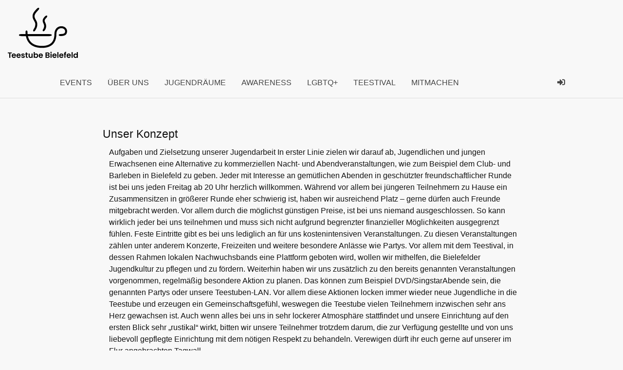

--- FILE ---
content_type: text/html; charset=utf-8
request_url: https://teestube-bielefeld.de/about
body_size: 10180
content:


<!DOCTYPE html>
<html lang="de">

<head>
  <!-- Basic Page Needs
  –––––––––––––––––––––––––––––––––––––––––––––––––– -->
  <meta charset="utf-8" />

  <title>Teestube Bielefeld - Jugendtreff im Bielefelder Westen</title>
  <meta name="description" content="" />
  <meta name="author" content="" />

  <!-- Mobile Specific Metas
  –––––––––––––––––––––––––––––––––––––––––––––––––– -->
  <meta name="viewport" content="width=device-width, initial-scale=1" />

  <!-- FONT
  –––––––––––––––––––––––––––––––––––––––––––––––––– -->
  <link href="https://fonts.googleapis.com/css?family=Raleway:200,400,500" rel="stylesheet" type="text/css" />
  <link href="https://fonts.googleapis.com/css?family=Quicksand" rel="stylesheet" />

  <!-- CSS
  –––––––––––––––––––––––––––––––––––––––––––––––––– -->
  <link rel="stylesheet" href="https://cdn.jsdelivr.net/npm/flatpickr/dist/flatpickr.min.css">

  
  <link rel="stylesheet" href="https://use.fontawesome.com/releases/v5.1.0/css/all.css"
    integrity="sha384-lKuwvrZot6UHsBSfcMvOkWwlCMgc0TaWr+30HWe3a4ltaBwTZhyTEggF5tJv8tbt" crossorigin="anonymous" />

  <link rel="stylesheet" href="/static/css/mini-default.min.css">

  <link rel="stylesheet" href="/static/css/style.css" />

  <!-- Favicon
  –––––––––––––––––––––––––––––––––––––––––––––––––– -->
   
  <link rel="icon" type="image/svg+xml" href="/static/images/favicon.svg">
  <link rel="icon" type="image/png" href="/static/images/favicon.png">

  <!-- JS
  –––––––––––––––––––––––––––––––––––––––––––––––––– -->
  <script src="https://cdn.jsdelivr.net/npm/marked/marked.min.js"></script>
  <script src="https://cdn.jsdelivr.net/npm/flatpickr"></script>
  
  <script src="https://code.jquery.com/jquery-3.4.1.min.js"
    integrity="sha256-CSXorXvZcTkaix6Yvo6HppcZGetbYMGWSFlBw8HfCJo=" crossorigin="anonymous"></script>

  <!--script src="/static/js/site.js"></script-->
</head>

<body style="min-height: 100vh; display: flex; flex-direction: column;">
  <a href="/">
    <img class="logo" src="/static/images/NEU_Teestube_Tasse_mit_Schriftzug.svg" alt="Logo">
  </a>
  <header class="row sticky">
    <span class="col-md-1"></span>

    
    <div class="col-sm" style="flex-grow:0;">
      <a class="button" href="/events">Events</a>
    </div>
    
    <div class="col-sm" style="flex-grow:0;">
      <a class="button" href="/about">Über uns</a>
    </div>
    
    <div class="col-sm" style="flex-grow:0;">
      <a class="button" href="/jugendraeume">Jugendräume</a>
    </div>
    
    <div class="col-sm" style="flex-grow:0;">
      <a class="button" href="/awarenesskontakt">Awareness</a>
    </div>
    
    <div class="col-sm" style="flex-grow:0;">
      <a class="button" href="/lgbtqplus">LGBTQ+</a>
    </div>
    
    <div class="col-sm" style="flex-grow:0;">
      <a class="button" href="/teestival">Teestival</a>
    </div>
    
    <div class="col-sm" style="flex-grow:0;">
      <a class="button" href="/mitmachen">Mitmachen</a>
    </div>
    
    <span class="col-sm"></span>

    
  <a class="button col-sm noGrow" href="/login">
    <i alt="login"  class="fas fa-sign-in-alt"></i>
  </a>



    <span class="col-md-1"></span>
  </header>


  <div class="row" style="flex-grow: 1;">
    <div class="col-sm-12 col-lg-10 col-lg-offset-1">
      
<div class="row">
    <div class="col-sm-12 col-md-10 col-md-offset-1">
        <h3>Unser Konzept</h3>
        <p>
            Aufgaben und Zielsetzung unserer Jugendarbeit In erster Linie zielen wir darauf ab, Jugendlichen und jungen Erwachsenen eine
            Alternative zu kommerziellen Nacht- und Abendveranstaltungen, wie zum Beispiel dem Club- und Barleben in Bielefeld
            zu geben. Jeder mit Interesse an gemütlichen Abenden in geschützter freundschaftlicher Runde ist bei uns jeden
            Freitag ab 20 Uhr herzlich willkommen. Während vor allem bei jüngeren Teilnehmern zu Hause ein Zusammensitzen
            in größerer Runde eher schwierig ist, haben wir ausreichend Platz – gerne dürfen auch Freunde mitgebracht werden.
            Vor allem durch die möglichst günstigen Preise, ist bei uns niemand ausgeschlossen. So kann wirklich jeder bei
            uns teilnehmen und muss sich nicht aufgrund begrenzter finanzieller Möglichkeiten ausgegrenzt fühlen. Feste Eintritte
            gibt es bei uns lediglich an für uns kostenintensiven Veranstaltungen. Zu diesen Veranstaltungen zählen unter
            anderem Konzerte, Freizeiten und weitere besondere Anlässe wie Partys. Vor allem mit dem Teestival, in dessen
            Rahmen lokalen Nachwuchsbands eine Plattform geboten wird, wollen wir mithelfen, die Bielefelder Jugendkultur
            zu pflegen und zu fördern. Weiterhin haben wir uns zusätzlich zu den bereits genannten Veranstaltungen vorgenommen,
            regelmäßig besondere Aktion zu planen. Das können zum Beispiel DVD/SingstarAbende sein, die genannten Partys
            oder unsere Teestuben-LAN. Vor allem diese Aktionen locken immer wieder neue Jugendliche in die Teestube und
            erzeugen ein Gemeinschaftsgefühl, weswegen die Teestube vielen Teilnehmern inzwischen sehr ans Herz gewachsen
            ist. Auch wenn alles bei uns in sehr lockerer Atmosphäre stattfindet und unsere Einrichtung auf den ersten Blick
            sehr „rustikal“ wirkt, bitten wir unsere Teilnehmer trotzdem darum, die zur Verfügung gestellte und von uns liebevoll
            gepflegte Einrichtung mit dem nötigen Respekt zu behandeln. Verewigen dürft ihr euch gerne auf unserer im Flur
            angebrachten Tagwall.
        </p>

    </div>
</div>

<div class="row">
    <div class="col-sm-12 col-md-5 col-md-offset-1">
        <h3>Unsere Zielgruppe</h3>
        <p>
            Das Angebot der Teestube zielt vor allem auf Jugendliche ab 15 Jahren. Die meisten unserer Teilnehmer sind zwischen 16 und
            22. Natürlich sind nicht nur Jugendliche aus unserer Gemeinde angesprochen, wir zielen absichtlich auf ein breiteres
            Publikum, um eine gewisse Abwechslung zu ermöglichen. So gibt es immer gute Ideen und es wird nie langweilig.
            Bei uns achtet jeder auf jeden, auch wenn mal jemand seine Bahn verpasst oder aus sonstigen Gründen nichtmehr
            nach Hause käme, findet sich meistens noch jemand zum sicheren nach Hause bringen.
        </p>
    </div>

    <div class="col-sm-12 col-md-5">
        <h3>Wer leitet die Teestube?</h3>
        <p>
            Die Teestube wird von einem Team aus Jugendlichen und jungen Erwachsenen geleitet. Die Bedingungen um in die Teestubenleitung
            einzusteigen, unterliegen keinen festen Regeln. Jedoch ist ein überdurchschnittlicher Einsatz für die Teestube
            und die Gemeinde, sowie damit auch die Bereitschaft einen großen Teil der eigenen Freizeit für die Jugendarbeit
            aufzuwenden Voraussetzung. Aufgaben der Leitung sind beispielsweise das Planen der einzelnen Teestuben, Organisation
            der Freizeiten, Renovierungsaktionen, Vorbereiten von Konzerten und natürlich auch die Arbeit bei den freitäglichen
            Veranstaltungen selbst.
        </p>
    </div>
</div>

<div class="row">
    <div class="col-sm-12 col-md-5 col-md-offset-1">
        <h3>Eingliederung in die Christköniggemeinde</h3>
        <p>
            Die Teestube ist eine Möglichkeit Jugendlichen, die vorher vielleicht noch nicht mit Jugendarbeit und Kirche in Kontakt waren,
            eine andere Seite vom Gemeindeleben zu zeigen. Weiterhin helfen wir häufig bei Veranstaltungen wie dem Gemeindekarneval
            oder dem üblicherweise im Sommer stattfindenden Gemeindefest und Kinderprogrammen wie dem St. Martinsumzug. Auch
            die Messdienerleitung der Gemeinde – hier wird u.a. Freitags von 18 - 20 Uhr Programm für die Altersgruppe 8
            bis 16 Jahre Programm geboten und Freizeiten organisiert – besteht zum größten Teil aus Teestubenleitern.
        </p>
    </div>

    <div class="col-sm-12 col-md-5">
        <h3>Die Geschichte der Teestube</h3>
        <p>
            Die „Teestube-Bielefeld“ ist eine Jugendgruppe der Christkönig-Gemeinde. Sie existiert mittlerweile seit Ende der 1980er
            Jahre und findet jeden Freitag ab 20 Uhr statt. Ursprünglich ging sie aus einer Gruppe Messdienerleitern hervor,
            die nach dem Aufräumen nach der Messdienerstunde noch auf ein gemütliches Bier im Gemeindehaus zusammensaßen.
            Daraus ist eine sehr lebendige Gruppe hervorgegangen, die sich um die Organisation der Freitagabende und um die
            Planung der bekannten Teestubenpartys kümmerte. Nachdem diese Organisation ab ca. 2004 leider sehr stark einschlief
            und die Teestube kurz vor dem Aus stand, wurde die Leitung 2007 vom aktuellen Leitungsteam übernommen.
        </p>
    </div>
</div>


    </div>
  </div>

  <div class="footer">
    <footer class="row">
      <span class="col-md-2"></span>
      <a href="/impressum" class="col-sm-12 col-md">Impressum</a>
      <a href="/datenschutz" class="col-sm-12 col-md">Datenschutz</a>
      <a href="/rechtlichehinweise" class="col-sm-12 col-md">Rechtliche Hinweise</a>
      <span class="col-sm-12 col-md row">
        <a href="https://www.facebook.com/teestube.bielefeld/" class="col-sm-3 col-sm-offset-3">
          <i class="fab fa-facebook-square socialmediaicon"></i>
        </a>
        <a href="https://www.instagram.com/teestube.bielefeld/" class="col-sm-3">
          <i class="fab fa-instagram socialmediaicon"></i>
        </a>
      </span>

      <span class="col-md-2"></span>
    </footer>
  </div>
</body>

</html>

--- FILE ---
content_type: text/css; charset=utf-8
request_url: https://teestube-bielefeld.de/static/css/style.css
body_size: 6075
content:
.tertiary{
  --button-back-color: #005dd6  !important;  
}

.secondary{
  --button-back-color: #ff6961 !important;  
}

.primary{
  --button-back-color: #c38f00 !important;  
}


.socialmediaicon{
  font-size: 120%;
}

.logo {
  width: 9em;
  height: auto;
  margin: 1em;
}

a {
  color: black;
}

a:link {
  text-decoration: none;
}

a:visited {
  text-decoration: none;
}

a:hover {
  text-decoration: underline;
}

a:active {
  text-decoration: underline;
}

h2,
h3 {
  font-family: "Montserrat", sans-serif;
}

p {
  padding-left: 0.8rem;
}

header {
  margin-bottom: 3em;
  height: auto;
  overflow: visible;
}

/*header *{
    font-family: 'Quicksand', sans-serif;
}*/

header .noGrow {
  flex-grow: 0;
}

header .fullHeigth {
  box-sizing: border-box;
  position: relative;
  top: calc(0rem - var(--universal-padding) / 4);
  height: calc(3.1875rem + var(--universal-padding) / 2);

  line-height: calc(3.1875rem - var(--universal-padding) * 1.5);
  text-align: center;
  color: var(--header-fore-color);
  border: 0;
  border-radius: 0;
  margin: 0;
  text-transform: uppercase;
  padding: var(--universal-padding) calc(1.5 * var(--universal-padding));
}

.groupSelector {
  border: none;
  outline: none;
  margin: 0;
  padding: 0;
}

footer {
  padding: 0.5rem 0;
}

footer a {
  text-align: center;
  padding: 0.2rem 0 !important;
  font-size: 1.2em;
}

.footer {
  margin-top: 3em;
}

.line-separator {
  margin: 0.5em 0em;
  height: 1px;
  background: var(--header-border-color);
  width: 100%;
}

.dropdown > form {
  opacity: 0;
  position: absolute;
  transition: all 0.5s ease;

  visibility: hidden;
  position: absolute;
  left: 0;

  display: flex;
  flex-direction: column;
  margin: 0;
  padding: 0;
  box-sizing: border-box;
  border: none;

  width: 100%;
}

.dropdown > form > button {
  margin: 0.1em 0;
  width: 100%;
  height: auto;
  padding: 0 0.5em;
  border: none;
}

.dropdown > form > button:first-child {
  margin-top: 0em;
}

.dropdown > form > button:last-child {
  margin-bottom: 0em;
}

.dropdown:hover > form,
.dropdown:focus-within > form,
.dropdown:hover,
.dropdown:focus {
  visibility: visible;
  opacity: 1;
}

/*
Events
*/

.event {
  padding: 0.2em 0;
  border-bottom: 1px var(--header-border-color) solid;
  border-top: 1px var(--header-border-color) solid;
  min-height: 5em;
  display: flex;
}

.event:not(:last-child) {
  margin-bottom: 2em;
}

.event div {
  padding: 0 0.5em;
}

.event .date {
  min-width: 4em;
  max-height: 5em;
}

.event .date span {
  display: block;
  width: 100%;
  height: 33%;
  text-align: center;
}

.event .desc {
  flex-grow: 1;
}

.desc {
  border-left: 1px var(--header-border-color) solid;
}

.desc:not(:last-child) {
  border-right: 1px var(--header-border-color) solid;
}

.desc:last-child {
  padding-right: 5em;
}

.event .tickets {
  min-width: 4em;
  max-height: 5em;
}
.event .tickets span {
  display: block;
  width: 100%;
  height: 33%;
  text-align: center;
}

.calendar {
  margin: 0 auto;
  display: flex;
  flex-wrap: wrap;
}

#calHeader { 
  width: 100%;
  display: flex;
  align-items: stretch;
  flex-direction: row;
}

#calHeader div{
  flex-grow: 1;
  text-align: center;
}


.calDay {
  position: relative;
  display: inline-block;
  height: 0;
  width: calc(100% * (1 / 7));
  padding-top: calc(100% * (1 / 7));
}

.calDay > div {
  position: absolute;
  display: flex;
  justify-content: center;
  align-items: center;
  top: 0;
  bottom: 0;
  right: 0;
  left: 0;
  margin: 0.1rem;
  background: #9ccdff;

  font-size: 2vh;
  color: white;
  font-weight: bold;
  text-align: center;

  border: lightgray 3px solid;
}

.calDay a {
  width: 100%;
  height: 100%;
  margin: 0;
  padding: 0;
  background: none;
  outline: none;
  text-align: center;
  color: white;
  display: flex;
  justify-content: center;
  align-items: center;
}

.calDay > .selday {
  border: 0.2rem solid #9ecb77;
}

.calDay > .cevent {
  background-image: linear-gradient(-45deg, transparent 79%, lightcoral 80%);
}

#calToggle{
  
}

.cevt {
  position: absolute;
  padding: 0;
  margin: 0;

  background-image: linear-gradient(-135deg  ,  transparent 79%,  LightGreen 80%);
  pointer-events: none;
  width: 100%;
  height: 100%;
}

.calDay > .today {
  background-color: #89d0d2;
}

.date-header * {
  display: inline;
}

.date-header label {
  float: right;
}

.protokolle > td :nth-child(3) {
  max-width: 24px;
  font-size: 24px;
  line-height: 1px;
}

.protokolle {
  max-height: none !important;
}

form.invisible-form {
  background: none;
  margin: 0;
  padding: 0;
  border: none;
}

.responsive-label {
  align-items: center;
  margin: var(--universal-margin) !important;
}

input.responsive-label{
  width: 100%;
  margin: 0;
}

label.responsive-label{
  display: block;
  text-align: center;
}

fieldset {
  border: none;
}

input[type="time"],input[type="datetime"],input[type="datetime-local"] {
  box-sizing: border-box;
  background: var(--input-back-color);
  color: var(--input-fore-color);
  border: 0.0625rem solid var(--input-border-color);
  border-radius: var(--universal-border-radius);
  margin: calc(var(--universal-margin) / 2);
  padding: var(--universal-padding) calc(1.5 * var(--universal-padding));
}

.atr { display:table-row; }
.atd { display:table-cell; }

#dropzone{
  height: 4rem;
  background: rgba(0, 0, 0, 0.2);
  align-content: center;
}

#dropzone:hover{
  background: rgba(180, 0, 0, 0.2);
}

#fileList{
  margin: 0;
  list-style: none;
}

#fileList li{
  margin: 0.2em 0;
}

#fileList li span:nth-child(2){
  float: right;
}

table{
  max-height: none;
}


.tablerow-button{
  padding-top: 0;
  padding-bottom: 0;
}


.editIcon{
  position: absolute;
  left: 0;
  top: -1em;
  width: 1em;
  height: 1em;
}

#mdEditor{
  margin-top: 5em;
  resize: none;
  width: 100%;
  min-height: 300px;
}


@media only screen and (max-width: 768px) {
  .date-header {
    margin-top: 2em;
  }


  
}
.game-board {
  display: grid;
  align-self: center;
  align-content: center;
  align-items: center;
  grid-template-rows: 20% 20% 20%;
  grid-template-columns: 20% 20% 20%;
}

// for some css stylings
body {
display: flex;
justify-content: center;
}
.box {
background: #f8f8f8;
border: 1px solid #f8f8f8;
display: flex;
align-items: center;
justify-content: center;
color: #f8f8f8;
}

--- FILE ---
content_type: image/svg+xml; charset=utf-8
request_url: https://teestube-bielefeld.de/static/images/NEU_Teestube_Tasse_mit_Schriftzug.svg
body_size: 25932
content:
<?xml version="1.0" encoding="UTF-8" standalone="no"?>
<!-- Generator: Adobe Illustrator 26.0.1, SVG Export Plug-In . SVG Version: 6.00 Build 0)  -->

<svg
   xmlns:dc="http://purl.org/dc/elements/1.1/"
   xmlns:cc="http://creativecommons.org/ns#"
   xmlns:rdf="http://www.w3.org/1999/02/22-rdf-syntax-ns#"
   xmlns:svg="http://www.w3.org/2000/svg"
   xmlns="http://www.w3.org/2000/svg"
   xmlns:sodipodi="http://sodipodi.sourceforge.net/DTD/sodipodi-0.dtd"
   xmlns:inkscape="http://www.inkscape.org/namespaces/inkscape"
   version="1.1"
   x="0px"
   y="0px"
   viewBox="0 0 497.23998 355.69468"
   xml:space="preserve"
   id="svg143"
   sodipodi:docname="NEU_Teestube_Tasse_mit_Schriftzug2.svg"
   inkscape:version="0.92.5 (2060ec1f9f, 2020-04-08)"
   width="497.23999"
   height="355.6947"><metadata
   id="metadata149"><rdf:RDF><cc:Work
       rdf:about=""><dc:format>image/svg+xml</dc:format><dc:type
         rdf:resource="http://purl.org/dc/dcmitype/StillImage" /><dc:title></dc:title></cc:Work></rdf:RDF></metadata><defs
   id="defs147" /><sodipodi:namedview
   pagecolor="#ffffff"
   bordercolor="#666666"
   borderopacity="1"
   objecttolerance="10"
   gridtolerance="10"
   guidetolerance="10"
   inkscape:pageopacity="0"
   inkscape:pageshadow="2"
   inkscape:window-width="2560"
   inkscape:window-height="1370"
   id="namedview145"
   showgrid="false"
   inkscape:zoom="0.36465571"
   inkscape:cx="-276.00367"
   inkscape:cy="143.57999"
   inkscape:window-x="0"
   inkscape:window-y="0"
   inkscape:window-maximized="1"
   inkscape:current-layer="svg143"
   fit-margin-top="0"
   fit-margin-left="0"
   fit-margin-right="0"
   fit-margin-bottom="0" />
<style
   type="text/css"
   id="style2">
	.st0{display:none;}
	.st1{display:inline;fill:#040506;}
	.st2{fill:#000000;}
	.st3{display:inline;}
	.st4{fill:#42443C;}
	.st5{display:inline;fill:none;stroke:#42443C;stroke-width:14;stroke-linecap:round;stroke-miterlimit:10;}
</style>
<g
   id="Ebene_1"
   class="st0"
   style="display:none"
   transform="translate(-164.94,-85.525292)">
	<path
   class="st1"
   d="m 429.3,174.24 c -0.43,-8.82 13.12,-22.52 7.13,-28.4 -7.27,-7.13 -20.85,10.86 -22.89,24.93 -2.36,16.19 16.41,29.85 11.2,43.67 -3.28,8.68 -14.9,23.35 -6.02,28.57 9.12,5.37 19.23,-14.19 22.88,-28.28 3.93,-15.16 -11.76,-29.57 -12.3,-40.49 z M 380.84,85.35 c -8.27,-6.77 -43.1,29.92 -43.26,55.24 -0.16,26.75 19.92,40.56 20.24,63.26 -0.76,20.54 -15.95,34.54 -4.47,40.62 5.75,3.05 22.09,-9.67 21.17,-42.1 -0.87,-30.39 -21.38,-42.33 -21.31,-61.38 0.88,-26.51 41.4,-44.73 27.63,-55.64 m 166.75,142.53 c 19.36,2.44 24.62,15.76 23.26,23.36 -1.82,10.16 -8.83,17.45 -19.21,17.52 -18.87,0.12 -25.83,-0.12 -25.81,7.45 0.02,7.23 12.04,7.43 23.49,7.27 18.42,-0.26 37.67,-10.38 37.47,-36.16 -0.15,-18.96 -19.33,-35.2 -38.6,-35.79 -12.03,-0.37 -26.14,2.22 -37.24,15.32 -17.17,20.26 -15.7,38.28 -14.88,55.76 1.63,35.04 -20.5,49.72 -30.66,55.76 -14.94,8.88 -33.49,12.4 -60.47,11.9 -66.27,-1.23 -83.82,-35.04 -94.62,-64.51 -1.95,-5.33 -1.33,-4.79 3.6,-4.77 27.92,0.09 55.39,0.66 75,0.62 38.63,-0.07 90.94,3.69 90.94,-6.64 0,-11.69 -15.53,-9.53 -159.37,-10.41 -3.53,0.08 -6.93,0.15 -10.2,0.21 -3.33,0.01 -2.91,-0.56 -3.1,-2.68 -1.11,-11.99 -2.56,-19.43 -8.53,-19.36 -4.63,0 -8.04,7.62 -8.43,19.1 -0.15,3.5 -0.3,3.1 -3.41,3.27 -24.2,0.49 -35.95,-0.49 -35.95,8.08 0,8.81 16.44,7.64 37.59,8.08 4.74,0.1 3.28,0.09 4.67,4.36 9.46,29.11 30.39,79.92 112.47,81.23 37.6,0.6 59.94,-6.94 78.39,-21.62 12.6,-10.03 26.42,-25.32 26.72,-54.5 0.09,-8.66 -0.52,-22.37 1.18,-31.48 3.03,-16.24 15.94,-33.87 35.7,-31.37 z"
   id="path4"
   inkscape:connector-curvature="0"
   style="display:inline;fill:#040506" />
	<g
   id="g40">
		<path
   class="st1"
   d="m 164.94,402.33 h 28.16 v 6.21 h -10.23 v 32.17 h -7.7 v -32.17 h -10.23 z"
   id="path6"
   inkscape:connector-curvature="0"
   style="display:inline;fill:#040506" />
		<path
   class="st1"
   d="m 207.89,441.21 c -8.85,0 -15.29,-6.16 -15.29,-15.73 0,-9.62 6.27,-15.73 15.29,-15.73 8.8,0 15.01,5.99 15.01,15.07 0,0.99 -0.06,1.98 -0.22,2.97 h -22.27 c 0.39,4.51 3.46,7.04 7.31,7.04 3.3,0 5.11,-1.65 6.1,-3.68 h 8.3 c -1.64,5.61 -6.7,10.06 -14.23,10.06 z m -7.42,-18.59 h 14.46 c -0.11,-4.01 -3.3,-6.54 -7.26,-6.54 -3.68,0 -6.6,2.36 -7.2,6.54 z"
   id="path8"
   inkscape:connector-curvature="0"
   style="display:inline;fill:#040506" />
		<path
   class="st1"
   d="m 241.55,441.21 c -8.85,0 -15.29,-6.16 -15.29,-15.73 0,-9.62 6.27,-15.73 15.29,-15.73 8.8,0 15.01,5.99 15.01,15.07 0,0.99 -0.06,1.98 -0.22,2.97 h -22.27 c 0.39,4.51 3.46,7.04 7.31,7.04 3.3,0 5.11,-1.65 6.1,-3.68 h 8.3 c -1.64,5.61 -6.7,10.06 -14.23,10.06 z m -7.43,-18.59 h 14.46 c -0.11,-4.01 -3.3,-6.54 -7.26,-6.54 -3.68,0 -6.59,2.36 -7.2,6.54 z"
   id="path10"
   inkscape:connector-curvature="0"
   style="display:inline;fill:#040506" />
		<path
   class="st1"
   d="m 273.56,441.21 c -7.64,0 -12.98,-4.45 -13.31,-10.12 H 268 c 0.27,2.31 2.42,4.07 5.5,4.07 3.02,0 4.67,-1.37 4.67,-3.13 0,-5.44 -17.21,-1.98 -17.21,-13.14 0,-5.06 4.51,-9.13 12.04,-9.13 7.37,0 11.82,4.01 12.26,10.06 h -7.37 c -0.22,-2.36 -2.09,-3.96 -5.11,-3.96 -2.86,0 -4.34,1.15 -4.34,2.91 0,5.55 16.88,2.09 17.1,13.25 0.01,5.23 -4.56,9.19 -11.98,9.19 z"
   id="path12"
   inkscape:connector-curvature="0"
   style="display:inline;fill:#040506" />
		<path
   class="st1"
   d="m 292.81,416.57 h -3.63 v -6.32 h 3.63 v -7.53 h 7.75 v 7.53 h 6.82 v 6.32 h -6.82 v 14.74 c 0,2.03 0.82,2.91 3.24,2.91 h 3.57 v 6.49 h -4.84 c -5.83,0 -9.73,-2.47 -9.73,-9.46 v -14.68 z"
   id="path14"
   inkscape:connector-curvature="0"
   style="display:inline;fill:#040506" />
		<path
   class="st1"
   d="m 341.43,440.72 h -7.75 v -3.85 c -1.92,2.58 -5.28,4.23 -9.07,4.23 -7.09,0 -12.21,-4.62 -12.21,-12.98 v -17.87 h 7.7 v 16.77 c 0,4.89 2.69,7.53 6.76,7.53 4.18,0 6.82,-2.64 6.82,-7.53 v -16.77 h 7.75 z"
   id="path16"
   inkscape:connector-curvature="0"
   style="display:inline;fill:#040506" />
		<path
   class="st1"
   d="m 366.51,409.76 c 7.81,0 13.91,6.1 13.91,15.62 0,9.52 -6.1,15.84 -13.91,15.84 -4.78,0 -8.19,-2.2 -10.06,-4.84 v 4.34 h -7.7 v -40.69 h 7.7 v 14.68 c 1.86,-2.81 5.44,-4.95 10.06,-4.95 z m -2.04,6.76 c -4.12,0 -8.03,3.19 -8.03,8.96 0,5.77 3.9,8.96 8.03,8.96 4.18,0 8.08,-3.3 8.08,-9.07 0,-5.77 -3.9,-8.85 -8.08,-8.85 z"
   id="path18"
   inkscape:connector-curvature="0"
   style="display:inline;fill:#040506" />
		<path
   class="st1"
   d="m 399.07,441.21 c -8.85,0 -15.29,-6.16 -15.29,-15.73 0,-9.62 6.27,-15.73 15.29,-15.73 8.8,0 15.01,5.99 15.01,15.07 0,0.99 -0.06,1.98 -0.22,2.97 h -22.27 c 0.39,4.51 3.46,7.04 7.31,7.04 3.3,0 5.11,-1.65 6.1,-3.68 h 8.3 c -1.64,5.61 -6.7,10.06 -14.23,10.06 z m -7.43,-18.59 h 14.46 c -0.11,-4.01 -3.3,-6.54 -7.26,-6.54 -3.68,0 -6.59,2.36 -7.2,6.54 z"
   id="path20"
   inkscape:connector-curvature="0"
   style="display:inline;fill:#040506" />
		<path
   class="st1"
   d="m 449.39,440.72 h -16.55 v -38.38 h 15.84 c 8.03,0 12.48,4.18 12.48,9.9 0,4.67 -2.8,7.59 -6.54,8.8 4.34,0.77 7.42,4.78 7.42,9.29 0,6.1 -4.68,10.39 -12.65,10.39 z m -1.81,-32.17 h -7.04 v 9.62 h 7.04 c 3.63,0 5.72,-1.65 5.72,-4.78 -0.01,-3.08 -2.09,-4.84 -5.72,-4.84 z m 0.54,15.56 h -7.59 v 10.34 h 7.75 c 3.74,0 5.94,-1.81 5.94,-5.06 0.01,-3.3 -2.35,-5.28 -6.1,-5.28 z"
   id="path22"
   inkscape:connector-curvature="0"
   style="display:inline;fill:#040506" />
		<path
   class="st1"
   d="m 467.1,402.11 c 0,-2.53 1.98,-4.51 4.73,-4.51 2.69,0 4.73,1.98 4.73,4.51 0,2.53 -2.04,4.51 -4.73,4.51 -2.75,0 -4.73,-1.98 -4.73,-4.51 z m 0.83,8.14 h 7.7 v 30.47 h -7.7 z"
   id="path24"
   inkscape:connector-curvature="0"
   style="display:inline;fill:#040506" />
		<path
   class="st1"
   d="m 496.25,441.21 c -8.85,0 -15.29,-6.16 -15.29,-15.73 0,-9.62 6.27,-15.73 15.29,-15.73 8.8,0 15.01,5.99 15.01,15.07 0,0.99 -0.06,1.98 -0.22,2.97 h -22.27 c 0.38,4.51 3.46,7.04 7.31,7.04 3.3,0 5.11,-1.65 6.1,-3.68 h 8.3 c -1.64,5.61 -6.7,10.06 -14.23,10.06 z m -7.42,-18.59 h 14.46 c -0.11,-4.01 -3.3,-6.54 -7.26,-6.54 -3.68,0 -6.6,2.36 -7.2,6.54 z"
   id="path26"
   inkscape:connector-curvature="0"
   style="display:inline;fill:#040506" />
		<path
   class="st1"
   d="m 516.6,400.02 h 7.7 v 40.69 h -7.7 z"
   id="path28"
   inkscape:connector-curvature="0"
   style="display:inline;fill:#040506" />
		<path
   class="st1"
   d="m 544.92,441.21 c -8.85,0 -15.29,-6.16 -15.29,-15.73 0,-9.62 6.27,-15.73 15.29,-15.73 8.8,0 15.01,5.99 15.01,15.07 0,0.99 -0.05,1.98 -0.22,2.97 h -22.27 c 0.38,4.51 3.46,7.04 7.31,7.04 3.3,0 5.11,-1.65 6.1,-3.68 h 8.3 c -1.63,5.61 -6.69,10.06 -14.23,10.06 z m -7.42,-18.59 h 14.46 c -0.11,-4.01 -3.3,-6.54 -7.26,-6.54 -3.68,0 -6.59,2.36 -7.2,6.54 z"
   id="path30"
   inkscape:connector-curvature="0"
   style="display:inline;fill:#040506" />
		<path
   class="st1"
   d="m 566.1,416.57 h -3.46 v -6.32 h 3.46 v -1.54 c 0,-7.48 4.23,-10.94 12.81,-10.72 v 6.49 c -3.74,-0.11 -5,1.1 -5,4.51 v 1.26 h 5.33 v 6.32 h -5.33 v 24.14 h -7.81 z"
   id="path32"
   inkscape:connector-curvature="0"
   style="display:inline;fill:#040506" />
		<path
   class="st1"
   d="m 597.17,441.21 c -8.85,0 -15.29,-6.16 -15.29,-15.73 0,-9.62 6.27,-15.73 15.29,-15.73 8.8,0 15.01,5.99 15.01,15.07 0,0.99 -0.05,1.98 -0.22,2.97 h -22.27 c 0.38,4.51 3.46,7.04 7.31,7.04 3.3,0 5.11,-1.65 6.1,-3.68 h 8.3 c -1.63,5.61 -6.69,10.06 -14.23,10.06 z m -7.42,-18.59 h 14.46 c -0.11,-4.01 -3.3,-6.54 -7.26,-6.54 -3.68,0 -6.6,2.36 -7.2,6.54 z"
   id="path34"
   inkscape:connector-curvature="0"
   style="display:inline;fill:#040506" />
		<path
   class="st1"
   d="m 617.53,400.02 h 7.7 v 40.69 h -7.7 z"
   id="path36"
   inkscape:connector-curvature="0"
   style="display:inline;fill:#040506" />
		<path
   class="st1"
   d="m 644.42,409.76 c 4.01,0 7.86,1.87 9.95,4.73 v -14.46 h 7.81 v 40.69 h -7.81 v -4.51 c -1.81,2.8 -5.22,5 -10.01,5 -7.75,0 -13.91,-6.32 -13.91,-15.84 0,-9.52 6.16,-15.61 13.97,-15.61 z m 1.92,6.76 c -4.12,0 -8.03,3.08 -8.03,8.85 0,5.77 3.9,9.07 8.03,9.07 4.23,0 8.08,-3.19 8.08,-8.96 0.01,-5.77 -3.84,-8.96 -8.08,-8.96 z"
   id="path38"
   inkscape:connector-curvature="0"
   style="display:inline;fill:#040506" />
	</g>
</g>
<g
   id="Ebene_2"
   transform="translate(-164.94,-85.525292)">
	<g
   id="g77">
		<path
   class="st2"
   d="m 164.94,402.33 h 28.16 v 6.21 h -10.23 v 32.17 h -7.7 v -32.17 h -10.23 z"
   id="path43"
   inkscape:connector-curvature="0"
   style="fill:#000000" />
		<path
   class="st2"
   d="m 207.89,441.21 c -8.85,0 -15.29,-6.16 -15.29,-15.73 0,-9.62 6.27,-15.73 15.29,-15.73 8.8,0 15.01,5.99 15.01,15.07 0,0.99 -0.06,1.98 -0.22,2.97 h -22.27 c 0.39,4.51 3.46,7.04 7.31,7.04 3.3,0 5.11,-1.65 6.1,-3.68 h 8.3 c -1.64,5.61 -6.7,10.06 -14.23,10.06 z m -7.42,-18.59 h 14.46 c -0.11,-4.01 -3.3,-6.54 -7.26,-6.54 -3.68,0 -6.6,2.36 -7.2,6.54 z"
   id="path45"
   inkscape:connector-curvature="0"
   style="fill:#000000" />
		<path
   class="st2"
   d="m 241.55,441.21 c -8.85,0 -15.29,-6.16 -15.29,-15.73 0,-9.62 6.27,-15.73 15.29,-15.73 8.8,0 15.01,5.99 15.01,15.07 0,0.99 -0.06,1.98 -0.22,2.97 h -22.27 c 0.39,4.51 3.46,7.04 7.31,7.04 3.3,0 5.11,-1.65 6.1,-3.68 h 8.3 c -1.64,5.61 -6.7,10.06 -14.23,10.06 z m -7.43,-18.59 h 14.46 c -0.11,-4.01 -3.3,-6.54 -7.26,-6.54 -3.68,0 -6.59,2.36 -7.2,6.54 z"
   id="path47"
   inkscape:connector-curvature="0"
   style="fill:#000000" />
		<path
   class="st2"
   d="m 273.56,441.21 c -7.64,0 -12.98,-4.45 -13.31,-10.12 H 268 c 0.27,2.31 2.42,4.07 5.5,4.07 3.02,0 4.67,-1.37 4.67,-3.13 0,-5.44 -17.21,-1.98 -17.21,-13.14 0,-5.06 4.51,-9.13 12.04,-9.13 7.37,0 11.82,4.01 12.26,10.06 h -7.37 c -0.22,-2.36 -2.09,-3.96 -5.11,-3.96 -2.86,0 -4.34,1.15 -4.34,2.91 0,5.55 16.88,2.09 17.1,13.25 0.01,5.23 -4.56,9.19 -11.98,9.19 z"
   id="path49"
   inkscape:connector-curvature="0"
   style="fill:#000000" />
		<path
   class="st2"
   d="m 292.81,416.57 h -3.63 v -6.32 h 3.63 v -7.53 h 7.75 v 7.53 h 6.82 v 6.32 h -6.82 v 14.74 c 0,2.03 0.82,2.91 3.24,2.91 h 3.57 v 6.49 h -4.84 c -5.83,0 -9.73,-2.47 -9.73,-9.46 v -14.68 z"
   id="path51"
   inkscape:connector-curvature="0"
   style="fill:#000000" />
		<path
   class="st2"
   d="m 341.43,440.72 h -7.75 v -3.85 c -1.92,2.58 -5.28,4.23 -9.07,4.23 -7.09,0 -12.21,-4.62 -12.21,-12.98 v -17.87 h 7.7 v 16.77 c 0,4.89 2.69,7.53 6.76,7.53 4.18,0 6.82,-2.64 6.82,-7.53 v -16.77 h 7.75 z"
   id="path53"
   inkscape:connector-curvature="0"
   style="fill:#000000" />
		<path
   class="st2"
   d="m 366.51,409.76 c 7.81,0 13.91,6.1 13.91,15.62 0,9.52 -6.1,15.84 -13.91,15.84 -4.78,0 -8.19,-2.2 -10.06,-4.84 v 4.34 h -7.7 v -40.69 h 7.7 v 14.68 c 1.86,-2.81 5.44,-4.95 10.06,-4.95 z m -2.04,6.76 c -4.12,0 -8.03,3.19 -8.03,8.96 0,5.77 3.9,8.96 8.03,8.96 4.18,0 8.08,-3.3 8.08,-9.07 0,-5.77 -3.9,-8.85 -8.08,-8.85 z"
   id="path55"
   inkscape:connector-curvature="0"
   style="fill:#000000" />
		<path
   class="st2"
   d="m 399.07,441.21 c -8.85,0 -15.29,-6.16 -15.29,-15.73 0,-9.62 6.27,-15.73 15.29,-15.73 8.8,0 15.01,5.99 15.01,15.07 0,0.99 -0.06,1.98 -0.22,2.97 h -22.27 c 0.39,4.51 3.46,7.04 7.31,7.04 3.3,0 5.11,-1.65 6.1,-3.68 h 8.3 c -1.64,5.61 -6.7,10.06 -14.23,10.06 z m -7.43,-18.59 h 14.46 c -0.11,-4.01 -3.3,-6.54 -7.26,-6.54 -3.68,0 -6.59,2.36 -7.2,6.54 z"
   id="path57"
   inkscape:connector-curvature="0"
   style="fill:#000000" />
		<path
   class="st2"
   d="m 449.39,440.72 h -16.55 v -38.38 h 15.84 c 8.03,0 12.48,4.18 12.48,9.9 0,4.67 -2.8,7.59 -6.54,8.8 4.34,0.77 7.42,4.78 7.42,9.29 0,6.1 -4.68,10.39 -12.65,10.39 z m -1.81,-32.17 h -7.04 v 9.62 h 7.04 c 3.63,0 5.72,-1.65 5.72,-4.78 -0.01,-3.08 -2.09,-4.84 -5.72,-4.84 z m 0.54,15.56 h -7.59 v 10.34 h 7.75 c 3.74,0 5.94,-1.81 5.94,-5.06 0.01,-3.3 -2.35,-5.28 -6.1,-5.28 z"
   id="path59"
   inkscape:connector-curvature="0"
   style="fill:#000000" />
		<path
   class="st2"
   d="m 467.1,402.11 c 0,-2.53 1.98,-4.51 4.73,-4.51 2.69,0 4.73,1.98 4.73,4.51 0,2.53 -2.04,4.51 -4.73,4.51 -2.75,0 -4.73,-1.98 -4.73,-4.51 z m 0.83,8.14 h 7.7 v 30.47 h -7.7 z"
   id="path61"
   inkscape:connector-curvature="0"
   style="fill:#000000" />
		<path
   class="st2"
   d="m 496.25,441.21 c -8.85,0 -15.29,-6.16 -15.29,-15.73 0,-9.62 6.27,-15.73 15.29,-15.73 8.8,0 15.01,5.99 15.01,15.07 0,0.99 -0.06,1.98 -0.22,2.97 h -22.27 c 0.38,4.51 3.46,7.04 7.31,7.04 3.3,0 5.11,-1.65 6.1,-3.68 h 8.3 c -1.64,5.61 -6.7,10.06 -14.23,10.06 z m -7.42,-18.59 h 14.46 c -0.11,-4.01 -3.3,-6.54 -7.26,-6.54 -3.68,0 -6.6,2.36 -7.2,6.54 z"
   id="path63"
   inkscape:connector-curvature="0"
   style="fill:#000000" />
		<path
   class="st2"
   d="m 516.6,400.02 h 7.7 v 40.69 h -7.7 z"
   id="path65"
   inkscape:connector-curvature="0"
   style="fill:#000000" />
		<path
   class="st2"
   d="m 544.92,441.21 c -8.85,0 -15.29,-6.16 -15.29,-15.73 0,-9.62 6.27,-15.73 15.29,-15.73 8.8,0 15.01,5.99 15.01,15.07 0,0.99 -0.05,1.98 -0.22,2.97 h -22.27 c 0.38,4.51 3.46,7.04 7.31,7.04 3.3,0 5.11,-1.65 6.1,-3.68 h 8.3 c -1.63,5.61 -6.69,10.06 -14.23,10.06 z m -7.42,-18.59 h 14.46 c -0.11,-4.01 -3.3,-6.54 -7.26,-6.54 -3.68,0 -6.59,2.36 -7.2,6.54 z"
   id="path67"
   inkscape:connector-curvature="0"
   style="fill:#000000" />
		<path
   class="st2"
   d="m 566.1,416.57 h -3.46 v -6.32 h 3.46 v -1.54 c 0,-7.48 4.23,-10.94 12.81,-10.72 v 6.49 c -3.74,-0.11 -5,1.1 -5,4.51 v 1.26 h 5.33 v 6.32 h -5.33 v 24.14 h -7.81 z"
   id="path69"
   inkscape:connector-curvature="0"
   style="fill:#000000" />
		<path
   class="st2"
   d="m 597.17,441.21 c -8.85,0 -15.29,-6.16 -15.29,-15.73 0,-9.62 6.27,-15.73 15.29,-15.73 8.8,0 15.01,5.99 15.01,15.07 0,0.99 -0.05,1.98 -0.22,2.97 h -22.27 c 0.38,4.51 3.46,7.04 7.31,7.04 3.3,0 5.11,-1.65 6.1,-3.68 h 8.3 c -1.63,5.61 -6.69,10.06 -14.23,10.06 z m -7.42,-18.59 h 14.46 c -0.11,-4.01 -3.3,-6.54 -7.26,-6.54 -3.68,0 -6.6,2.36 -7.2,6.54 z"
   id="path71"
   inkscape:connector-curvature="0"
   style="fill:#000000" />
		<path
   class="st2"
   d="m 617.53,400.02 h 7.7 v 40.69 h -7.7 z"
   id="path73"
   inkscape:connector-curvature="0"
   style="fill:#000000" />
		<path
   class="st2"
   d="m 644.42,409.76 c 4.01,0 7.86,1.87 9.95,4.73 v -14.46 h 7.81 v 40.69 h -7.81 v -4.51 c -1.81,2.8 -5.22,5 -10.01,5 -7.75,0 -13.91,-6.32 -13.91,-15.84 0,-9.52 6.16,-15.61 13.97,-15.61 z m 1.92,6.76 c -4.12,0 -8.03,3.08 -8.03,8.85 0,5.77 3.9,9.07 8.03,9.07 4.23,0 8.08,-3.19 8.08,-8.96 0.01,-5.77 -3.84,-8.96 -8.08,-8.96 z"
   id="path75"
   inkscape:connector-curvature="0"
   style="fill:#000000" />
	</g>
	<g
   id="g95">
		<g
   id="g81">
			<path
   class="st2"
   d="M 460,286.27 H 263.14 c -15.35,0 -19,-3.13 -19,-7 0,-3.87 4.29,-7 21,-7 H 458 c 13.52,0 19,3.13 19,7 0,3.87 -5.57,7 -17,7 z"
   id="path79"
   inkscape:connector-curvature="0"
   style="fill:#000000" />
		</g>
		<g
   id="g85">
			<path
   class="st2"
   d="m 359.55,246.32 c 0.96,-1.68 1.88,-3.26 2.77,-4.79 6.37,-10.88 11.87,-20.27 11.87,-41.5 0,-11.41 -6.19,-22.1 -12.17,-32.44 -4.55,-7.85 -7.25,-14.98 -7.25,-20.93 0,-13.72 5.39,-22.3 28.25,-46.44 4.11,-4.34 6.03,-10.79 3.23,-13.46 -2.79,-2.67 -8.74,-0.83 -13.36,3.79 -24.27,24.27 -32.13,37.02 -32.13,56.12 0,9.72 3.66,18.49 9.13,27.95 5.06,8.74 10.29,17.78 10.29,25.43 0,17.43 -3.96,24.19 -9.95,34.42 -0.93,1.58 -1.87,3.24 -2.87,4.97 -2.76,4.74 -3.96,11.22 -0.6,13.13 3.78,2.15 9.87,-1.13 12.79,-6.25 z"
   id="path83"
   inkscape:connector-curvature="0"
   style="fill:#000000" />
		</g>
		<g
   id="g89">
			<path
   class="st2"
   d="m 427.12,245.63 c 13.4,-18.65 12.35,-38.14 2.78,-56.58 -5.66,-10.91 -5.56,-17.95 8.67,-32.19 6.61,-6.61 7.6,-12.24 4.91,-15 -2.69,-2.76 -8.36,-1.33 -14.67,4.98 -14.4,14.4 -22.09,27.92 -11.33,48.66 7.14,13.77 7.92,27.69 -2,42.37 -2.69,3.97 -4.67,11.01 -0.89,13.19 4.5,2.6 8.98,-0.48 12.53,-5.43 z"
   id="path87"
   inkscape:connector-curvature="0"
   style="fill:#000000" />
		</g>
		<g
   id="g93">
			<path
   class="st2"
   d="m 407.98,369.96 c -44.72,0 -77.35,-13.87 -96.99,-41.22 -16.7,-23.26 -20.08,-51.61 -20.21,-71.3 -0.05,-7.39 3.26,-11.16 7.13,-11.16 3.87,0 7,4.67 6.87,11.16 -0.35,17.63 3.05,42.9 17.58,63.14 16.86,23.48 45.66,35.39 85.61,35.39 36.09,0 61.39,-11.02 75.18,-32.75 8.53,-13.43 12.67,-30.56 12.67,-52.36 0,-14.9 4.62,-28.53 13.01,-38.39 8.88,-10.44 21.62,-16.19 35.85,-16.19 29.82,0 40.94,21.33 40.94,34.77 0,14.04 -4.45,23.88 -15.19,29.22 -9.62,4.79 -19.54,5.45 -32.06,5.45 -6.68,0 -12,-3.13 -12,-7 0,-3.87 5.5,-7 14,-7 23.57,0 31.26,-4.64 31.26,-20.67 0,-5.39 -4.95,-20.77 -26.94,-20.77 -10.21,0 -18.92,3.9 -25.19,11.27 -6.24,7.33 -9.67,17.74 -9.67,29.32 0,24.55 -4.86,44.13 -14.85,59.87 -16.53,26.02 -45.8,39.22 -87,39.22 z"
   id="path91"
   inkscape:connector-curvature="0"
   style="fill:#000000" />
		</g>
	</g>
</g>
<g
   id="Ebene_2_Kopie"
   class="st0"
   style="display:none"
   transform="translate(-164.94,-85.525292)">
	<g
   class="st3"
   id="g132"
   style="display:inline">
		<path
   class="st4"
   d="m 164.94,402.33 h 28.16 v 6.21 h -10.23 v 32.17 h -7.7 v -32.17 h -10.23 z"
   id="path98"
   inkscape:connector-curvature="0"
   style="fill:#42443c" />
		<path
   class="st4"
   d="m 207.89,441.21 c -8.85,0 -15.29,-6.16 -15.29,-15.73 0,-9.62 6.27,-15.73 15.29,-15.73 8.8,0 15.01,5.99 15.01,15.07 0,0.99 -0.06,1.98 -0.22,2.97 h -22.27 c 0.39,4.51 3.46,7.04 7.31,7.04 3.3,0 5.11,-1.65 6.1,-3.68 h 8.3 c -1.64,5.61 -6.7,10.06 -14.23,10.06 z m -7.42,-18.59 h 14.46 c -0.11,-4.01 -3.3,-6.54 -7.26,-6.54 -3.68,0 -6.6,2.36 -7.2,6.54 z"
   id="path100"
   inkscape:connector-curvature="0"
   style="fill:#42443c" />
		<path
   class="st4"
   d="m 241.55,441.21 c -8.85,0 -15.29,-6.16 -15.29,-15.73 0,-9.62 6.27,-15.73 15.29,-15.73 8.8,0 15.01,5.99 15.01,15.07 0,0.99 -0.06,1.98 -0.22,2.97 h -22.27 c 0.39,4.51 3.46,7.04 7.31,7.04 3.3,0 5.11,-1.65 6.1,-3.68 h 8.3 c -1.64,5.61 -6.7,10.06 -14.23,10.06 z m -7.43,-18.59 h 14.46 c -0.11,-4.01 -3.3,-6.54 -7.26,-6.54 -3.68,0 -6.59,2.36 -7.2,6.54 z"
   id="path102"
   inkscape:connector-curvature="0"
   style="fill:#42443c" />
		<path
   class="st4"
   d="m 273.56,441.21 c -7.64,0 -12.98,-4.45 -13.31,-10.12 H 268 c 0.27,2.31 2.42,4.07 5.5,4.07 3.02,0 4.67,-1.37 4.67,-3.13 0,-5.44 -17.21,-1.98 -17.21,-13.14 0,-5.06 4.51,-9.13 12.04,-9.13 7.37,0 11.82,4.01 12.26,10.06 h -7.37 c -0.22,-2.36 -2.09,-3.96 -5.11,-3.96 -2.86,0 -4.34,1.15 -4.34,2.91 0,5.55 16.88,2.09 17.1,13.25 0.01,5.23 -4.56,9.19 -11.98,9.19 z"
   id="path104"
   inkscape:connector-curvature="0"
   style="fill:#42443c" />
		<path
   class="st4"
   d="m 292.81,416.57 h -3.63 v -6.32 h 3.63 v -7.53 h 7.75 v 7.53 h 6.82 v 6.32 h -6.82 v 14.74 c 0,2.03 0.82,2.91 3.24,2.91 h 3.57 v 6.49 h -4.84 c -5.83,0 -9.73,-2.47 -9.73,-9.46 v -14.68 z"
   id="path106"
   inkscape:connector-curvature="0"
   style="fill:#42443c" />
		<path
   class="st4"
   d="m 341.43,440.72 h -7.75 v -3.85 c -1.92,2.58 -5.28,4.23 -9.07,4.23 -7.09,0 -12.21,-4.62 -12.21,-12.98 v -17.87 h 7.7 v 16.77 c 0,4.89 2.69,7.53 6.76,7.53 4.18,0 6.82,-2.64 6.82,-7.53 v -16.77 h 7.75 z"
   id="path108"
   inkscape:connector-curvature="0"
   style="fill:#42443c" />
		<path
   class="st4"
   d="m 366.51,409.76 c 7.81,0 13.91,6.1 13.91,15.62 0,9.52 -6.1,15.84 -13.91,15.84 -4.78,0 -8.19,-2.2 -10.06,-4.84 v 4.34 h -7.7 v -40.69 h 7.7 v 14.68 c 1.86,-2.81 5.44,-4.95 10.06,-4.95 z m -2.04,6.76 c -4.12,0 -8.03,3.19 -8.03,8.96 0,5.77 3.9,8.96 8.03,8.96 4.18,0 8.08,-3.3 8.08,-9.07 0,-5.77 -3.9,-8.85 -8.08,-8.85 z"
   id="path110"
   inkscape:connector-curvature="0"
   style="fill:#42443c" />
		<path
   class="st4"
   d="m 399.07,441.21 c -8.85,0 -15.29,-6.16 -15.29,-15.73 0,-9.62 6.27,-15.73 15.29,-15.73 8.8,0 15.01,5.99 15.01,15.07 0,0.99 -0.06,1.98 -0.22,2.97 h -22.27 c 0.39,4.51 3.46,7.04 7.31,7.04 3.3,0 5.11,-1.65 6.1,-3.68 h 8.3 c -1.64,5.61 -6.7,10.06 -14.23,10.06 z m -7.43,-18.59 h 14.46 c -0.11,-4.01 -3.3,-6.54 -7.26,-6.54 -3.68,0 -6.59,2.36 -7.2,6.54 z"
   id="path112"
   inkscape:connector-curvature="0"
   style="fill:#42443c" />
		<path
   class="st4"
   d="m 449.39,440.72 h -16.55 v -38.38 h 15.84 c 8.03,0 12.48,4.18 12.48,9.9 0,4.67 -2.8,7.59 -6.54,8.8 4.34,0.77 7.42,4.78 7.42,9.29 0,6.1 -4.68,10.39 -12.65,10.39 z m -1.81,-32.17 h -7.04 v 9.62 h 7.04 c 3.63,0 5.72,-1.65 5.72,-4.78 -0.01,-3.08 -2.09,-4.84 -5.72,-4.84 z m 0.54,15.56 h -7.59 v 10.34 h 7.75 c 3.74,0 5.94,-1.81 5.94,-5.06 0.01,-3.3 -2.35,-5.28 -6.1,-5.28 z"
   id="path114"
   inkscape:connector-curvature="0"
   style="fill:#42443c" />
		<path
   class="st4"
   d="m 467.1,402.11 c 0,-2.53 1.98,-4.51 4.73,-4.51 2.69,0 4.73,1.98 4.73,4.51 0,2.53 -2.04,4.51 -4.73,4.51 -2.75,0 -4.73,-1.98 -4.73,-4.51 z m 0.83,8.14 h 7.7 v 30.47 h -7.7 z"
   id="path116"
   inkscape:connector-curvature="0"
   style="fill:#42443c" />
		<path
   class="st4"
   d="m 496.25,441.21 c -8.85,0 -15.29,-6.16 -15.29,-15.73 0,-9.62 6.27,-15.73 15.29,-15.73 8.8,0 15.01,5.99 15.01,15.07 0,0.99 -0.06,1.98 -0.22,2.97 h -22.27 c 0.38,4.51 3.46,7.04 7.31,7.04 3.3,0 5.11,-1.65 6.1,-3.68 h 8.3 c -1.64,5.61 -6.7,10.06 -14.23,10.06 z m -7.42,-18.59 h 14.46 c -0.11,-4.01 -3.3,-6.54 -7.26,-6.54 -3.68,0 -6.6,2.36 -7.2,6.54 z"
   id="path118"
   inkscape:connector-curvature="0"
   style="fill:#42443c" />
		<path
   class="st4"
   d="m 516.6,400.02 h 7.7 v 40.69 h -7.7 z"
   id="path120"
   inkscape:connector-curvature="0"
   style="fill:#42443c" />
		<path
   class="st4"
   d="m 544.92,441.21 c -8.85,0 -15.29,-6.16 -15.29,-15.73 0,-9.62 6.27,-15.73 15.29,-15.73 8.8,0 15.01,5.99 15.01,15.07 0,0.99 -0.05,1.98 -0.22,2.97 h -22.27 c 0.38,4.51 3.46,7.04 7.31,7.04 3.3,0 5.11,-1.65 6.1,-3.68 h 8.3 c -1.63,5.61 -6.69,10.06 -14.23,10.06 z m -7.42,-18.59 h 14.46 c -0.11,-4.01 -3.3,-6.54 -7.26,-6.54 -3.68,0 -6.59,2.36 -7.2,6.54 z"
   id="path122"
   inkscape:connector-curvature="0"
   style="fill:#42443c" />
		<path
   class="st4"
   d="m 566.1,416.57 h -3.46 v -6.32 h 3.46 v -1.54 c 0,-7.48 4.23,-10.94 12.81,-10.72 v 6.49 c -3.74,-0.11 -5,1.1 -5,4.51 v 1.26 h 5.33 v 6.32 h -5.33 v 24.14 h -7.81 z"
   id="path124"
   inkscape:connector-curvature="0"
   style="fill:#42443c" />
		<path
   class="st4"
   d="m 597.17,441.21 c -8.85,0 -15.29,-6.16 -15.29,-15.73 0,-9.62 6.27,-15.73 15.29,-15.73 8.8,0 15.01,5.99 15.01,15.07 0,0.99 -0.05,1.98 -0.22,2.97 h -22.27 c 0.38,4.51 3.46,7.04 7.31,7.04 3.3,0 5.11,-1.65 6.1,-3.68 h 8.3 c -1.63,5.61 -6.69,10.06 -14.23,10.06 z m -7.42,-18.59 h 14.46 c -0.11,-4.01 -3.3,-6.54 -7.26,-6.54 -3.68,0 -6.6,2.36 -7.2,6.54 z"
   id="path126"
   inkscape:connector-curvature="0"
   style="fill:#42443c" />
		<path
   class="st4"
   d="m 617.53,400.02 h 7.7 v 40.69 h -7.7 z"
   id="path128"
   inkscape:connector-curvature="0"
   style="fill:#42443c" />
		<path
   class="st4"
   d="m 644.42,409.76 c 4.01,0 7.86,1.87 9.95,4.73 v -14.46 h 7.81 v 40.69 h -7.81 v -4.51 c -1.81,2.8 -5.22,5 -10.01,5 -7.75,0 -13.91,-6.32 -13.91,-15.84 0,-9.52 6.16,-15.61 13.97,-15.61 z m 1.92,6.76 c -4.12,0 -8.03,3.08 -8.03,8.85 0,5.77 3.9,9.07 8.03,9.07 4.23,0 8.08,-3.19 8.08,-8.96 0.01,-5.77 -3.84,-8.96 -8.08,-8.96 z"
   id="path130"
   inkscape:connector-curvature="0"
   style="fill:#42443c" />
	</g>
	<path
   class="st5"
   d="m 255.14,275.27 c 102.31,0 98.29,0 214.86,0"
   id="path134"
   inkscape:connector-curvature="0"
   style="display:inline;fill:none;stroke:#42443c;stroke-width:14;stroke-linecap:round;stroke-miterlimit:10" />
	<path
   class="st5"
   d="m 375.96,92.39 c -23.62,24.72 -30.19,35.08 -30.19,51.28 0,16.2 21.42,35.92 21.42,54.37 0,22.13 -6.08,29.31 -13.73,42.84"
   id="path136"
   inkscape:connector-curvature="0"
   style="display:inline;fill:none;stroke:#42443c;stroke-width:14;stroke-linecap:round;stroke-miterlimit:10" />
	<path
   class="st5"
   d="m 435.7,150.85 c -15.11,14.72 -17.97,25.07 -10.01,40.42 11.61,22.39 1.36,40.86 -4.39,49.48"
   id="path138"
   inkscape:connector-curvature="0"
   style="display:inline;fill:none;stroke:#42443c;stroke-width:14;stroke-linecap:round;stroke-miterlimit:10" />
	<path
   class="st5"
   d="m 297.79,253.44 c 0,38.55 13.65,105.52 110.19,105.52 89.77,0 94.86,-65.28 94.86,-92.11 0,-26.83 16.28,-47.58 41.86,-47.58 25.58,0 33.94,18.07 33.94,27.77 0,24.32 -18.08,27.67 -44.26,27.67"
   id="path140"
   inkscape:connector-curvature="0"
   style="display:inline;fill:none;stroke:#42443c;stroke-width:14;stroke-linecap:round;stroke-miterlimit:10" />
</g>
</svg>